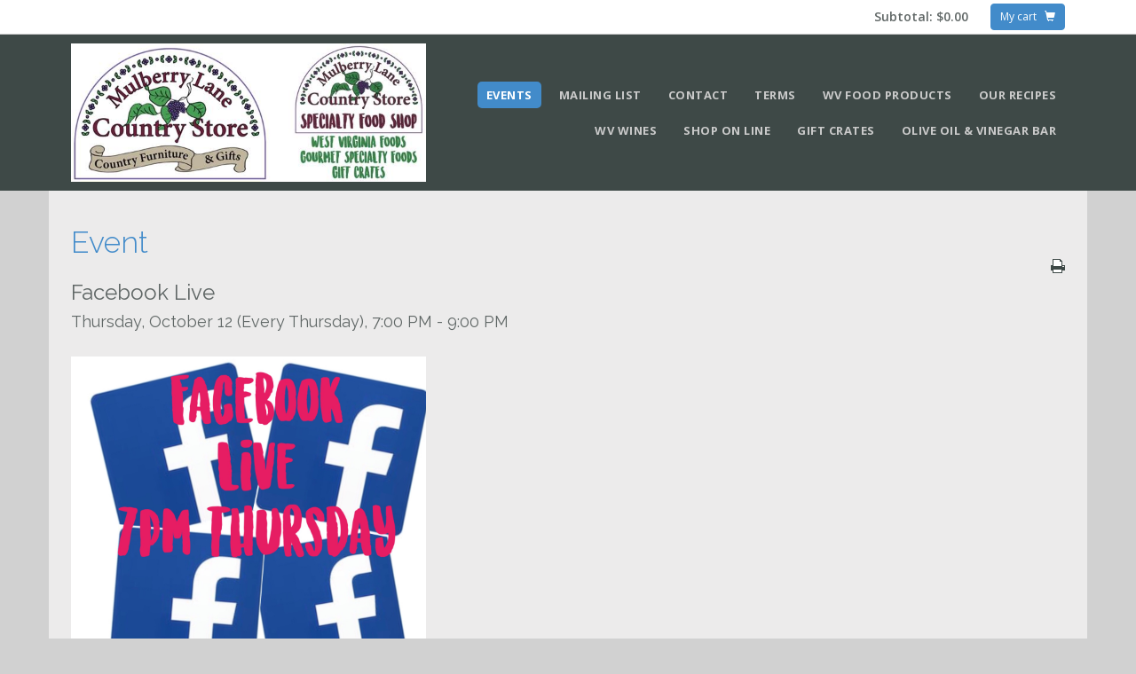

--- FILE ---
content_type: text/html; charset=utf-8
request_url: https://www.mulberrylanewv.com/Events/37669?date=2023-10-12&print=true
body_size: 16248
content:
<!doctype html>
<html lang="en" class="w-website-not-s2e">
<head>
  <meta charset="utf-8">
  <meta name="viewport" content="width=device-width,initial-scale=1.0">
  <meta name="format-detection" content="telephone=no">

<meta property="og:title" content="Events | Mulberry Lane Country Store"><meta property="og:type" content="article"><meta property="og:description" content="Visit our events page to stay up to date with all the things happening with your favorite local retailer!"><meta property="og:site_name" content="Mulberry Lane Country Store"><meta property="og:url" content="https://www.mulberrylanewv.com/www.mulberrylanewv.com/Events/37669?date=2023-10-12&print=true"><meta itemprop="name" content="Events | Mulberry Lane Country Store"><meta itemprop="description" content="Visit our events page to stay up to date with all the things happening with your favorite local retailer!"><meta name="twitter:card" content="summary"><meta name="twitter:site" content="@mulberrylane156"><meta name="twitter:title" content="Events | Mulberry Lane Country Store"><meta name="twitter:description" content="Visit our events page to stay up to date with all the things happening with your favorite local retailer!"><meta name="description" content="Visit our events page to stay up to date with all the things happening with your favorite local retailer!"><meta name="twitter:image" content="https://www.mulberrylanewv.com/www.mulberrylanewv.com/Image/Asset/11028997"><meta property="og:image" content="https://www.mulberrylanewv.com/www.mulberrylanewv.com/Image/Asset/11028997"><meta itemprop="image" content="https://www.mulberrylanewv.com/www.mulberrylanewv.com/Image/Asset/11028997"><meta property="og:image" content="https://www.mulberrylanewv.com/www.mulberrylanewv.com/Image/Asset/12355192"><meta itemprop="image" content="https://www.mulberrylanewv.com/www.mulberrylanewv.com/Image/Asset/12355192">
  <title>Events | Mulberry Lane Country Store</title>

  <link rel="shortcut icon" href="/favicon.ico">

  <link
    rel="stylesheet"
    href="/dist/themes/Theme1/theme.min.css?v=1768867200"
  >


  <script src="https://ajax.googleapis.com/ajax/libs/jquery/1.11.1/jquery.min.js"></script>
  <script src="/dist/scripts/vendor.min.js?v=1768867200"></script>


  <script>
  </script>

</head>
<body>
    <div ecom-cart>

    <div ecom-cartbar-placeholder class="w-cartbar-placeholder"></div>

    <div ecom-cartbar class="w-cartbar navbar navbar-default navbar-fixed-top">
      <div class="container">
        <div class="pull-right">
          <span class="navbar-text">Subtotal: <span ecom-cartbar-total>-</span></span>
          <button
            type="button"
            ecom-cartbar-my-cart
            class="w-btn btn btn-info btn-sm navbar-btn"
          >
            My cart
            &nbsp;
            <span class="glyphicon glyphicon-shopping-cart"></span>
          </button>
        </div>
      </div>
    </div>

<script type="text/template" id="minicart-template">
  <%
  var items = cart.items();
  var hasItems = !!items.length;
  var settings = cart.settings();
  var priceFormat = { format: true, currency: cart.settings("currency_code") };
  %>

  <div class="minicart-modal-backdrop modal-backdrop in"></div>

  <div class="minicart-modal w-modal modal minicart-closer" tabindex="-1" role="dialog">
    <div class="modal-dialog modal-lg">
      <div class="modal-content">
        <form method="post" action="<%= config.action %>" target="<%= config.target %>">
          <div class="modal-header">
            <button type="button" class="close minicart-closer" aria-label="Close">&times;</button>
            <h4 class="modal-title">Cart</h4>
          </div>
          <div class="modal-body">
            <% if (!hasItems) { %>
              <p class="text-center"><%= config.strings.empty %></p>
            <% } else { %>
              <div class="table-responsive">
                <table class="w-table w--cart table">
                  <thead>
                    <tr>
                      <th>Product</th>
                      <th class="w-cart-item w--quantity">Quantity</th>
                      <th class="w-cart-item w--price">Price</th>
                      <th></th>
                    </tr>
                  </thead>
                  <tbody>
                    <% for (var i = 0, idx = i + 1, l = items.length; i < l; i++, idx++) { %>
                      <tr>
                        <td>
                          <div class="w-cart-item w--product-title"><%= items[i].get("item_name") %></div>

                          <% if (items[i].get("item_number")) { %>
                            <div class="w-cart-item w--variant-title">#<%= items[i].get("item_number") %></div>
                            <input type="hidden" name="item_number_<%= idx %>" value="<%= items[i].get("item_number") %>">
                          <% } %>

                          <% if (items[i].discount()) { %>
                            <div class="w-cart-item w--variant-title">
                              <%= config.strings.discount %>
                              <%= items[i].discount(priceFormat) %>
                            </div>
                            <input type="hidden" name="discount_amount_<%= idx %>" value="<%= items[i].discount() %>">
                          <% } %>

                          <% for (var options = items[i].options(), j = 0, l2 = options.length; j < l2; j++) { %>
                            <div class="w-cart-item w--variant-title">
                              <%= options[j].key %>:
                              <%= options[j].value %>
                            </div>
                            <input type="hidden" name="on<%= j %>_<%= idx %>" value="<%= options[j].key %>">
                            <input type="hidden" name="os<%= j %>_<%= idx %>" value="<%= options[j].value %>">
                          <% } %>

                          <input type="hidden" name="item_name_<%= idx %>" value="<%= items[i].get("item_name") %>">
                          <input type="hidden" name="amount_<%= idx %>" value="<%= items[i].amount() %>">
                          <input type="hidden" name="tax_rate_<%= idx %>" value="<%= items[i].get("tax_rate") %>">

                          <% if (items[i].get("weight")) { %>
                            <input type="hidden" name="weight_<%= idx %>" value="<%= items[i].get("weight") %>">
                          <% } %>

                          <% if (items[i].get("shipping")) { %>
                            <input type="hidden" name="shipping_<%= idx %>" value="<%= items[i].get("shipping") %>">
                            <input type="hidden" name="shipping2_<%= idx %>" value="<%= items[i].get("shipping2") %>">
                          <% } %>
                        </td>
                        <td class="w-cart-item w--quantity">
                          <input
                            type="text"
                            class="w-input form-control minicart-quantity"
                            size="3"
                            pattern="[0-9]*"
                            autocomplete="off"
                            value="<%= items[i].get("quantity") %>"
                            name="quantity_<%= idx %>"
                            data-minicart-idx="<%= i %>"
                          >
                        </td>
                        <td class="w-cart-item w--price"><%= items[i].total(priceFormat) %></td>
                        <td>
                          <button
                            type="button"
                            class="close minicart-remove"
                            data-minicart-idx="<%= i %>"
                          >&times;</button>
                        </td>
                      </tr>
                    <% } %>
                  </tbody>
                  <tfoot>
                    <tr>
                      <td></td>
                      <td></td>
                      <td class="w-cart-item w--price w--total">
                        <%= config.strings.subtotal %>
                        <%= cart.total(priceFormat) %>
                      </td>
                      <td></td>
                    </tr>
                  </tfoot>
                </table>
              </div>
            <% } %>
          </div>
          <div class="modal-footer">
            <button type="button" class="w-btn btn btn-default minicart-closer">Keep Shopping</button>

            <% if (hasItems) { %>
              <button
                type="submit"
                class="w-btn btn minicart-submit"
                data-minicart-alt="<%= config.strings.buttonAlt %>"
              ><%- config.strings.button %></button>
            <% } %>

            <input type="hidden" name="cmd" value="_cart">
            <input type="hidden" name="upload" value="1">
            <% for (var key in settings) { %>
              <input type="hidden" name="<%= key %>" value="<%= settings[key] %>">
            <% } %>
          </div>
        </form>
      </div>
    </div>
  </div>
</script>

  </div>


  
<div class="w-navbar hidden-print">
  <div class="w-navbar-row w-navbar--oneline">
      <div
    class="w-navbar-container container"
    style=""
  >
<div class="w-navbar-content">
<div class="w-navbar-header">
  <div class="w-navbar-brand">
    <a href="/">
        <img
          src="/Image/Asset/12355192"
          alt="Home"
          class="img-responsive"
          data-pin-nopin="true"
        >
    </a>
  </div>
  <div class="w-navbar-xs-sub">
    <ul class="w-social w--navbar list-inline text-hide">
        <li>
          <a
            href="https://www.facebook.com/591416974266079"
            target="_blank"
            class="w-social-item w--facebook"
          >facebook</a>
        </li>
        <li>
          <a
            href="http://www.twitter.com/mulberrylane156"
            target="_blank"
            class="w-social-item w--twitter"
          >twitter</a>
        </li>
        <li>
          <a
            href="https://www.pinterest.com/jeffsalmans/"
            target="_blank"
            class="w-social-item w--pinterest"
          >pinterest</a>
        </li>
        <li>
          <a
            href="http://www.instagram.com/mulberrylanewv"
            target="_blank"
            class="w-social-item w--instagram"
          >instagram</a>
        </li>
    </ul>
    <button
      type="button"
      class="w-navbar-toggle collapsed"
      data-toggle="collapse"
      data-target="#w-navbar-nav-collapse"
    >
      <span class="sr-only">Toggle navigation</span>
      <span class="icon-bar"></span>
      <span class="icon-bar"></span>
      <span class="icon-bar"></span>
    </button>
  </div>
</div>

        <div class="w-navbar-nav-collapse collapse" id="w-navbar-nav-collapse">
          <ul class="w-navbar-nav">
              <li class="active"><a href="/Events">Events</a></li>
              <li><a href="/Mailing-List">Mailing List</a></li>
              <li><a href="/Contact">Contact</a></li>
              <li><a href="/Terms-and-Conditions">Terms</a></li>
              <li><a href="/wv-food-products">WV Food Products</a></li>
              <li><a href="/our-recipes">Our Recipes</a></li>
              <li><a href="/wv-wines">WV Wines</a></li>
              <li><a href="/shop-on-line">Shop on Line</a></li>
              <li><a href="/gift-crates-1">Gift Crates</a></li>
              <li><a href="/olive-oil-vinegar-bar">Olive Oil &amp; Vinegar Bar</a></li>
          </ul>
        </div>
      </div>
  </div>

  </div>
</div>

<div class="w-main-content w--full">
    <div
    class="w-container container"
    style=""
  >

  <h1 class="w-main-content-heading w-main-content-heading--static hidden-print">
    Event
  </h1>

      <div class="row">


	<script>
		$(document).ready(function () {
			window.print();
		});
	</script>

<div class="w-rsvp col-xs-12">
	<span class="w-icon w--printer w--rsvp text-hide hidden-print" onclick="window.print()">Print</span>
	<h3 class="w-rsvp-title">Facebook Live</h3>
	<h4 class="w-rsvp-date">Thursday, October 12 (Every Thursday), 7:00 PM - 9:00 PM</h4>

	<div class="row">
		<div class="col-sm-12 w-col-print-12">
				<div class="w-rsvp-img">
					<img src="/Image/Asset/11028997" alt="" class="w-img img-responsive">
				</div>

			<h4 class="w-rsvp-store-name">Mulberry Lane Country Store</h4>

				<p class="w-rsvp-location">mulberrylanecountrystore </p>

			<p class="w-rsvp-description">Facebook live event with the owner at 7pm Thursday. She we show product in the store available for sale as a pick up, delivery or mailed. It can a also be a fun form of entertainment for you.</p>
		</div>
		
	</div>
</div>
</div>
    
  </div>

</div>

<div class="w-main-footer hidden-print">
    <div
    class="w-container container"
    style=""
  >

      <div class="row">


          <div class="col-sm-6 col-md-3">
<div class="w-main-footer-section">
	<div class="w-main-footer-logo">
		<img src="/Image/Asset/12355192" alt="" class="img-responsive" data-pin-nopin="true">
	</div>
</div>

          </div>

          <div class="col-sm-6 col-md-3 col-md-push-6">
<div class="w-main-footer-section">
	<h4>Follow Us</h4>
	<ul class="w-social list-inline text-hide">
			<li><a href="https://www.facebook.com/591416974266079" target="_blank" class="w-social-item w--facebook">facebook</a></li>
			<li><a href="http://www.twitter.com/mulberrylane156" target="_blank" class="w-social-item w--twitter">twitter</a></li>
			<li><a href="https://www.pinterest.com/jeffsalmans/" target="_blank" class="w-social-item w--pinterest">pinterest</a></li>
			<li><a href="http://www.instagram.com/mulberrylanewv" target="_blank" class="w-social-item w--instagram">instagram</a></li>
	</ul>
</div>

          </div>

        <div class="clearfix visible-sm-block"></div>

          <div class="col-sm-6 col-md-3 col-md-pull-3">
<div class="w-main-footer-section">
	<h4>Mulberry Lane Country Store</h4>
4009 Emerson Ave.<br />Parkersburg, WV 26104     			<div>(304) 428-1949</div>
</div>

          </div>

          <div class="col-sm-6 col-md-3 col-md-pull-3">
<div class="w-main-footer-section">
	<h4>Store Hours</h4>
	<div>Monday thru Friday 10am to 6pm, <br>Saturday 10am to 5pm, Sunday noon to 5pm<br>Facebook Live every Thursday at 7pm</div>
</div>

          </div>

      </div>
      <div class="row">
        <div class="col-xs-12">
          <div class="w-main-footer-section">
<ul class="w-copyright list-inline">
  <li>&copy; 2026 Mulberry Lane Country Store. All Rights Reserved.</li>

    <li>
      Website powered by
      <a class="w-powered-by-link" href="https://www.snapretail.com/create-a-responsive-website?utm_source=WebsiteProduct&amp;utm_medium=Website&amp;utm_campaign=ConsumerProduct" target="_blank">SnapRetail</a>.
    </li>
</ul>

          </div>
        </div>
      </div>
    
  </div>

</div>


      <script
      src="/dist/scripts/minicart.min.js?v=1768867200"
      id="paypal-minicart"
      data-checkout-url="https://www.paypal.com/cgi-bin/webscr"
      data-key-prefix="fef12aaf-738a-446e-a7ac-8eb8af0d5ed3"
    ></script>

  <script>
  window.ga = window.ga || function () { (ga.q = ga.q || []).push(arguments) };
  ga.l = +new Date;

  ga('create', 'UA-21597955-3', 'auto', {name: 'snapTracker'});
  ga('create', '', 'auto', {name: 'retailerTracker', cookiePath: '/'});

  ga('set', 'appName', 'Osprey');

  ga('require', 'linkid', 'linkid.js');

  ga('snapTracker.send', 'pageview');
  ga('retailerTracker.send', 'pageview');
</script>

<script async src="https://www.google-analytics.com/analytics.js"></script>


  <script async defer src="https://assets.pinterest.com/js/pinit.js" data-pin-hover="true"></script>


</body>
</html>


--- FILE ---
content_type: application/javascript
request_url: https://www.mulberrylanewv.com/dist/scripts/minicart.min.js?v=1768867200
body_size: 42402
content:
!function(t){function e(i){if(n[i])return n[i].exports;var r=n[i]={i:i,l:!1,exports:{}};return t[i].call(r.exports,r,r.exports,e),r.l=!0,r.exports}var n={};e.m=t,e.c=n,e.i=function(t){return t},e.d=function(t,n,i){e.o(t,n)||Object.defineProperty(t,n,{configurable:!1,enumerable:!0,get:i})},e.n=function(t){var n=t&&t.__esModule?function(){return t.default}:function(){return t};return e.d(n,"a",n),n},e.o=function(t,e){return Object.prototype.hasOwnProperty.call(t,e)},e.p="",e(e.s=22)}({10:function(t,e){jQuery(function(t){"use strict";if("undefined"==typeof paypal)throw new Error("paypal is required for cart.");var e={storage:function(t,e){if(arguments.length>1)try{sessionStorage.setItem(t,JSON.stringify(e))}catch(t){}else try{var n=sessionStorage.getItem(t);return n&&JSON.parse(n)||{}}catch(t){}}};({init:function(){this.cacheElements(),this.settings=this.$data.data()||{},this.config=t.extend({},this.settings,{storagePrefix:"w-paypal-cart-"+this.settings.keyPrefix}),paypal.minicart.render({name:this.config.storagePrefix+"-cart",template:t("#minicart-template").html(),action:this.config.checkoutUrl,duration:1}),this.bindEvents(),this.render()},cacheElements:function(){this.$data=t("#paypal-minicart"),this.$element=t("[ecom-cart]"),this.$cartbar=this.$element.find("[ecom-cartbar]"),this.$cartbarPlaceholder=this.$element.find("[ecom-cartbar-placeholder]"),this.$cartbarTotal=this.$element.find("[ecom-cartbar-total]"),this.$cartbarMyCart=this.$element.find("[ecom-cartbar-my-cart]")},bindEvents:function(){this.$cartbarMyCart.on("click",t.proxy(this.toggle,this)),paypal.minicart.cart.on("add",t.proxy(this.add,this)),paypal.minicart.cart.on("remove",t.proxy(this.remove,this)),paypal.minicart.cart.on("checkout",t.proxy(this.checkout,this)),paypal.minicart.cart.on("destroy",t.proxy(this.destroy,this)),t.each(paypal.minicart.cart.items(),t.proxy(function(t,e){this.bindProductEvents(e)},this))},render:function(){paypal.minicart.cart.items().length>0?this.$cartbar.add(this.$cartbarPlaceholder).show():e.storage(this.config.storagePrefix+"-cartbar")||this.$cartbar.add(this.$cartbarPlaceholder).hide(),this.$cartbarTotal.text(paypal.minicart.cart.subtotal({format:!0}))},toggle:function(){paypal.minicart.view.toggle()},bindProductEvents:function(t){t.on("change",this.render,this),t.on("destroy",this.render,this)},unbindProductEvents:function(t){t.off("change",this.render),t.off("destroy",this.render)},add:function(t,n){e.storage(this.config.storagePrefix+"-cartbar",!0),this.render(),this.bindProductEvents(n),swe("addToCart",{contentIds:[],contentName:n.get("item_name"),contentType:"product",currency:paypal.minicart.cart.settings("currency_code"),value:n.get("amount")})},remove:function(t,e){this.render(),this.unbindProductEvents(e)},checkout:function(){for(var t=0,e=paypal.minicart.cart.items(),n=0,i=e.length;n<i;n++)t+=e[n].get("quantity");swe("initiateCheckout",{contentIds:[],currency:paypal.minicart.cart.settings("currency_code"),numItems:t,value:paypal.minicart.cart.total()})},destroy:function(){this.render()}}).init()})},11:function(t,e,n){var i;!function t(e,n,r){function o(s,c){if(!n[s]){if(!e[s]){var u="function"==typeof i&&i;if(!c&&u)return i(s,!0);if(a)return a(s,!0);throw new Error("Cannot find module '"+s+"'")}var l=n[s]={exports:{}};e[s][0].call(l.exports,function(t){var n=e[s][1][t];return o(n||t)},l,l.exports,t,e,n,r)}return n[s].exports}for(var a="function"==typeof i&&i,s=0;s<r.length;s++)o(r[s]);return o}({1:[function(t,e,n){function i(t){return"object"!=typeof t&&"function"!=typeof t||null===t}function r(t){if(i(t))throw new TypeError("Object.keys called on a non-object");var e=[];for(var n in t)s.call(t,n)&&e.push(n);return e}function o(t,e){return{value:t[e]}}var a=Object.prototype.toString,s=Object.prototype.hasOwnProperty;n.isArray="function"==typeof Array.isArray?Array.isArray:function(t){return"[object Array]"===a.call(t)},n.indexOf=function(t,e){if(t.indexOf)return t.indexOf(e);for(var n=0;n<t.length;n++)if(e===t[n])return n;return-1},n.filter=function(t,e){if(t.filter)return t.filter(e);for(var n=[],i=0;i<t.length;i++)e(t[i],i,t)&&n.push(t[i]);return n},n.forEach=function(t,e,n){if(t.forEach)return t.forEach(e,n);for(var i=0;i<t.length;i++)e.call(n,t[i],i,t)},n.map=function(t,e){if(t.map)return t.map(e);for(var n=new Array(t.length),i=0;i<t.length;i++)n[i]=e(t[i],i,t);return n},n.reduce=function(t,e,n){if(t.reduce)return t.reduce(e,n);var i,r=!1;2<arguments.length&&(i=n,r=!0);for(var o=0,a=t.length;a>o;++o)t.hasOwnProperty(o)&&(r?i=e(i,t[o],o,t):(i=t[o],r=!0));return i},"b"!=="ab".substr(-1)?n.substr=function(t,e,n){return e<0&&(e=t.length+e),t.substr(e,n)}:n.substr=function(t,e,n){return t.substr(e,n)},n.trim=function(t){return t.trim?t.trim():t.replace(/^\s+|\s+$/g,"")},n.bind=function(){var t=Array.prototype.slice.call(arguments),e=t.shift();if(e.bind)return e.bind.apply(e,t);var n=t.shift();return function(){e.apply(n,t.concat([Array.prototype.slice.call(arguments)]))}},n.create="function"==typeof Object.create?Object.create:function(t,e){var n;if(null===t)n={__proto__:null};else{if("object"!=typeof t)throw new TypeError("typeof prototype["+typeof t+"] != 'object'");var i=function(){};i.prototype=t,(n=new i).__proto__=t}return void 0!==e&&Object.defineProperties&&Object.defineProperties(n,e),n};var c="function"==typeof Object.keys?Object.keys:r,u="function"==typeof Object.getOwnPropertyNames?Object.getOwnPropertyNames:function(t){if(i(t))throw new TypeError("Object.getOwnPropertyNames called on a non-object");var e=r(t);return n.isArray(t)&&-1===n.indexOf(t,"length")&&e.push("length"),e};if((new Error).hasOwnProperty("description")){var l=function(t,e){return"[object Error]"===a.call(t)&&(e=n.filter(e,function(t){return"description"!==t&&"number"!==t&&"message"!==t})),e};n.keys=function(t){return l(t,c(t))},n.getOwnPropertyNames=function(t){return l(t,u(t))}}else n.keys=c,n.getOwnPropertyNames=u;if("function"==typeof Object.getOwnPropertyDescriptor)try{Object.getOwnPropertyDescriptor({a:1},"a"),n.getOwnPropertyDescriptor=Object.getOwnPropertyDescriptor}catch(t){n.getOwnPropertyDescriptor=function(t,e){try{return Object.getOwnPropertyDescriptor(t,e)}catch(n){return o(t,e)}}}else n.getOwnPropertyDescriptor=o},{}],2:[function(t,e,n){},{}],3:[function(t,e,n){function i(t,e){for(var n=0,i=t.length-1;i>=0;i--){var r=t[i];"."===r?t.splice(i,1):".."===r?(t.splice(i,1),n++):n&&(t.splice(i,1),n--)}if(e)for(;n--;n)t.unshift("..");return t}var r=t("__browserify_process"),o=t("util"),a=t("_shims"),s=/^(\/?|)([\s\S]*?)((?:\.{1,2}|[^\/]+?|)(\.[^.\/]*|))(?:[\/]*)$/,c=function(t){return s.exec(t).slice(1)};n.resolve=function(){for(var t="",e=!1,n=arguments.length-1;n>=-1&&!e;n--){var s=n>=0?arguments[n]:r.cwd();if(!o.isString(s))throw new TypeError("Arguments to path.resolve must be strings");s&&(t=s+"/"+t,e="/"===s.charAt(0))}return t=i(a.filter(t.split("/"),function(t){return!!t}),!e).join("/"),(e?"/":"")+t||"."},n.normalize=function(t){var e=n.isAbsolute(t),r="/"===a.substr(t,-1);return(t=i(a.filter(t.split("/"),function(t){return!!t}),!e).join("/"))||e||(t="."),t&&r&&(t+="/"),(e?"/":"")+t},n.isAbsolute=function(t){return"/"===t.charAt(0)},n.join=function(){var t=Array.prototype.slice.call(arguments,0);return n.normalize(a.filter(t,function(t,e){if(!o.isString(t))throw new TypeError("Arguments to path.join must be strings");return t}).join("/"))},n.relative=function(t,e){function i(t){for(var e=0;e<t.length&&""===t[e];e++);for(var n=t.length-1;n>=0&&""===t[n];n--);return e>n?[]:t.slice(e,n-e+1)}t=n.resolve(t).substr(1),e=n.resolve(e).substr(1);for(var r=i(t.split("/")),o=i(e.split("/")),a=Math.min(r.length,o.length),s=a,c=0;c<a;c++)if(r[c]!==o[c]){s=c;break}for(var u=[],c=s;c<r.length;c++)u.push("..");return(u=u.concat(o.slice(s))).join("/")},n.sep="/",n.delimiter=":",n.dirname=function(t){var e=c(t),n=e[0],i=e[1];return n||i?(i&&(i=i.substr(0,i.length-1)),n+i):"."},n.basename=function(t,e){var n=c(t)[2];return e&&n.substr(-1*e.length)===e&&(n=n.substr(0,n.length-e.length)),n},n.extname=function(t){return c(t)[3]}},{__browserify_process:5,_shims:1,util:4}],4:[function(t,e,n){function i(t,e){var i={seen:[],stylize:o};return arguments.length>=3&&(i.depth=arguments[2]),arguments.length>=4&&(i.colors=arguments[3]),h(e)?i.showHidden=e:e&&n._extend(i,e),b(i.showHidden)&&(i.showHidden=!1),b(i.depth)&&(i.depth=2),b(i.colors)&&(i.colors=!1),b(i.customInspect)&&(i.customInspect=!0),i.colors&&(i.stylize=r),s(i,t,i.depth)}function r(t,e){var n=i.styles[e];return n?"["+i.colors[n][0]+"m"+t+"["+i.colors[n][1]+"m":t}function o(t,e){return t}function a(t){var e={};return I.forEach(t,function(t,n){e[t]=!0}),e}function s(t,e,i){if(t.customInspect&&e&&S(e.inspect)&&e.inspect!==n.inspect&&(!e.constructor||e.constructor.prototype!==e)){var r=e.inspect(i);return y(r)||(r=s(t,r,i)),r}var o=c(t,e);if(o)return o;var h=I.keys(e),m=a(h);if(t.showHidden&&(h=I.getOwnPropertyNames(e)),0===h.length){if(S(e)){var g=e.name?": "+e.name:"";return t.stylize("[Function"+g+"]","special")}if(v(e))return t.stylize(RegExp.prototype.toString.call(e),"regexp");if(x(e))return t.stylize(Date.prototype.toString.call(e),"date");if(_(e))return u(e)}var b="",w=!1,P=["{","}"];if(d(e)&&(w=!0,P=["[","]"]),S(e)&&(b=" [Function"+(e.name?": "+e.name:"")+"]"),v(e)&&(b=" "+RegExp.prototype.toString.call(e)),x(e)&&(b=" "+Date.prototype.toUTCString.call(e)),_(e)&&(b=" "+u(e)),0===h.length&&(!w||0==e.length))return P[0]+b+P[1];if(i<0)return v(e)?t.stylize(RegExp.prototype.toString.call(e),"regexp"):t.stylize("[Object]","special");t.seen.push(e);var C;return C=w?l(t,e,i,m,h):h.map(function(n){return f(t,e,i,m,n,w)}),t.seen.pop(),p(C,b,P)}function c(t,e){if(b(e))return t.stylize("undefined","undefined");if(y(e)){var n="'"+JSON.stringify(e).replace(/^"|"$/g,"").replace(/'/g,"\\'").replace(/\\"/g,'"')+"'";return t.stylize(n,"string")}return g(e)?t.stylize(""+e,"number"):h(e)?t.stylize(""+e,"boolean"):m(e)?t.stylize("null","null"):void 0}function u(t){return"["+Error.prototype.toString.call(t)+"]"}function l(t,e,n,i,r){for(var o=[],a=0,s=e.length;a<s;++a)O(e,String(a))?o.push(f(t,e,n,i,String(a),!0)):o.push("");return I.forEach(r,function(r){r.match(/^\d+$/)||o.push(f(t,e,n,i,r,!0))}),o}function f(t,e,n,i,r,o){var a,c,u;if((u=I.getOwnPropertyDescriptor(e,r)||{value:e[r]}).get?c=u.set?t.stylize("[Getter/Setter]","special"):t.stylize("[Getter]","special"):u.set&&(c=t.stylize("[Setter]","special")),O(i,r)||(a="["+r+"]"),c||(I.indexOf(t.seen,u.value)<0?(c=m(n)?s(t,u.value,null):s(t,u.value,n-1)).indexOf("\n")>-1&&(c=o?c.split("\n").map(function(t){return"  "+t}).join("\n").substr(2):"\n"+c.split("\n").map(function(t){return"   "+t}).join("\n")):c=t.stylize("[Circular]","special")),b(a)){if(o&&r.match(/^\d+$/))return c;(a=JSON.stringify(""+r)).match(/^"([a-zA-Z_][a-zA-Z_0-9]*)"$/)?(a=a.substr(1,a.length-2),a=t.stylize(a,"name")):(a=a.replace(/'/g,"\\'").replace(/\\"/g,'"').replace(/(^"|"$)/g,"'"),a=t.stylize(a,"string"))}return a+": "+c}function p(t,e,n){var i=0;return I.reduce(t,function(t,e){return i++,e.indexOf("\n")>=0&&i++,t+e.replace(/\u001b\[\d\d?m/g,"").length+1},0)>60?n[0]+(""===e?"":e+"\n ")+" "+t.join(",\n  ")+" "+n[1]:n[0]+e+" "+t.join(", ")+" "+n[1]}function d(t){return I.isArray(t)}function h(t){return"boolean"==typeof t}function m(t){return null===t}function g(t){return"number"==typeof t}function y(t){return"string"==typeof t}function b(t){return void 0===t}function v(t){return w(t)&&"[object RegExp]"===P(t)}function w(t){return"object"==typeof t&&t}function x(t){return w(t)&&"[object Date]"===P(t)}function _(t){return w(t)&&"[object Error]"===P(t)}function S(t){return"function"==typeof t}function P(t){return Object.prototype.toString.call(t)}function C(t){return t<10?"0"+t.toString(10):t.toString(10)}function j(){var t=new Date,e=[C(t.getHours()),C(t.getMinutes()),C(t.getSeconds())].join(":");return[t.getDate(),E[t.getMonth()],e].join(" ")}function O(t,e){return Object.prototype.hasOwnProperty.call(t,e)}var I=t("_shims"),A=/%[sdj%]/g;n.format=function(t){if(!y(t)){for(var e=[],n=0;n<arguments.length;n++)e.push(i(arguments[n]));return e.join(" ")}for(var n=1,r=arguments,o=r.length,a=String(t).replace(A,function(t){if("%%"===t)return"%";if(n>=o)return t;switch(t){case"%s":return String(r[n++]);case"%d":return Number(r[n++]);case"%j":try{return JSON.stringify(r[n++])}catch(t){return"[Circular]"}default:return t}}),s=r[n];n<o;s=r[++n])m(s)||!w(s)?a+=" "+s:a+=" "+i(s);return a},n.inspect=i,i.colors={bold:[1,22],italic:[3,23],underline:[4,24],inverse:[7,27],white:[37,39],grey:[90,39],black:[30,39],blue:[34,39],cyan:[36,39],green:[32,39],magenta:[35,39],red:[31,39],yellow:[33,39]},i.styles={special:"cyan",number:"yellow",boolean:"yellow",undefined:"grey",null:"bold",string:"green",date:"magenta",regexp:"red"},n.isArray=d,n.isBoolean=h,n.isNull=m,n.isNullOrUndefined=function(t){return null==t},n.isNumber=g,n.isString=y,n.isSymbol=function(t){return"symbol"==typeof t},n.isUndefined=b,n.isRegExp=v,n.isObject=w,n.isDate=x,n.isError=_,n.isFunction=S,n.isPrimitive=function(t){return null===t||"boolean"==typeof t||"number"==typeof t||"string"==typeof t||"symbol"==typeof t||void 0===t},n.isBuffer=function(t){return t&&"object"==typeof t&&"function"==typeof t.copy&&"function"==typeof t.fill&&"function"==typeof t.binarySlice};var E=["Jan","Feb","Mar","Apr","May","Jun","Jul","Aug","Sep","Oct","Nov","Dec"];n.log=function(){console.log("%s - %s",j(),n.format.apply(n,arguments))},n.inherits=function(t,e){t.super_=e,t.prototype=I.create(e.prototype,{constructor:{value:t,enumerable:!1,writable:!0,configurable:!0}})},n._extend=function(t,e){if(!e||!w(e))return t;for(var n=I.keys(e),i=n.length;i--;)t[n[i]]=e[n[i]];return t}},{_shims:1}],5:[function(t,e,n){var i=e.exports={};i.nextTick=function(){var t="undefined"!=typeof window&&window.setImmediate,e="undefined"!=typeof window&&window.postMessage&&window.addEventListener;if(t)return function(t){return window.setImmediate(t)};if(e){var n=[];return window.addEventListener("message",function(t){var e=t.source;e!==window&&null!==e||"process-tick"!==t.data||(t.stopPropagation(),n.length>0&&n.shift()())},!0),function(t){n.push(t),window.postMessage("process-tick","*")}}return function(t){setTimeout(t,0)}}(),i.title="browser",i.browser=!0,i.env={},i.argv=[],i.binding=function(t){throw new Error("process.binding is not supported")},i.cwd=function(){return"/"},i.chdir=function(t){throw new Error("process.chdir is not supported")}},{}],6:[function(t,e,n){function i(t){return t.substr(1).split("|").reduce(function(t,e){var n=e.split(":"),i=n.shift(),r=n.join(":")||"";return r&&(r=", "+r),"filters."+i+"("+t+r+")"})}function r(t,e,n,i){var r=e.split("\n"),o=Math.max(i-3,0),a=Math.min(r.length,i+3),s=r.slice(o,a).map(function(t,e){var n=e+o+1;return(n==i?" >> ":"    ")+n+"| "+t}).join("\n");throw t.path=n,t.message=(n||"ejs")+":"+i+"\n"+s+"\n\n"+t.message,t}function o(t,e){var n=l(c(e),t);return u(t)||(n+=".ejs"),n}var a=t("./utils"),s=t("path"),c=s.dirname,u=s.extname,l=s.join,f=t("fs"),p=f.readFileSync,d=n.filters=t("./filters"),h={};n.clearCache=function(){h={}};n.parse=function(t,e){var r=(e=e||{}).open||n.open||"<%",a=e.close||n.close||"%>",s=e.filename,c=!1!==e.compileDebug,u="";u+="var buf = [];",!1!==e._with&&(u+="\nwith (locals || {}) { (function(){ "),u+="\n buf.push('";for(var l=1,f=!1,d=0,h=t.length;d<h;++d){var m=t[d];if(t.slice(d,r.length+d)==r){d+=r.length;var g,y,b=(c?"__stack.lineno=":"")+l;switch(t[d]){case"=":g="', escape(("+b+", ",y=")), '",++d;break;case"-":g="', ("+b+", ",y="), '",++d;break;default:g="');"+b+";",y="; buf.push('"}var v=t.indexOf(a,d),w=t.substring(d,v),x=d,_=null,S=0;if("-"==w[w.length-1]&&(w=w.substring(0,w.length-2),f=!0),0==w.trim().indexOf("include")){var P=w.trim().slice(7).trim();if(!s)throw new Error("filename option is required for includes");var C=o(P,s);_=p(C,"utf8"),u+="' + (function(){"+(_=n.parse(_,{filename:C,_with:!1,open:r,close:a,compileDebug:c}))+"})() + '",w=""}for(;~(S=w.indexOf("\n",S));)S++,l++;":"==w.substr(0,1)&&(w=i(w)),w&&(w.lastIndexOf("//")>w.lastIndexOf("\n")&&(w+="\n"),u+=g,u+=w,u+=y),d+=v-x+a.length-1}else"\\"==m?u+="\\\\":"'"==m?u+="\\'":"\r"==m||("\n"==m?f?f=!1:(u+="\\n",l++):u+=m)}return!1!==e._with?u+="'); })();\n} \nreturn buf.join('');":u+="');\nreturn buf.join('');",u};var m=n.compile=function(t,e){var i=(e=e||{}).escape||a.escape,o=JSON.stringify(t),s=!1!==e.compileDebug,c=e.client,u=e.filename?JSON.stringify(e.filename):"undefined";t=s?["var __stack = { lineno: 1, input: "+o+", filename: "+u+" };",r.toString(),"try {",n.parse(t,e),"} catch (err) {","  rethrow(err, __stack.input, __stack.filename, __stack.lineno);","}"].join("\n"):n.parse(t,e),e.debug&&console.log(t),c&&(t="escape = escape || "+i.toString()+";\n"+t);try{var l=new Function("locals, filters, escape, rethrow",t)}catch(t){throw"SyntaxError"==t.name&&(t.message+=e.filename?" in "+u:" while compiling ejs"),t}return c?l:function(t){return l.call(this,t,d,i,r)}};n.render=function(t,e){var n;if((e=e||{}).cache){if(!e.filename)throw new Error('"cache" option requires "filename".');n=h[e.filename]||(h[e.filename]=m(t,e))}else n=m(t,e);return e.__proto__=e.locals,n.call(e.scope,e)},n.renderFile=function(t,e,i){var r=t+":string";"function"==typeof e&&(i=e,e={}),e.filename=t;var o;try{o=e.cache?h[r]||(h[r]=p(t,"utf8")):p(t,"utf8")}catch(t){return void i(t)}i(null,n.render(o,e))},n.__express=n.renderFile,t.extensions?t.extensions[".ejs"]=function(t,e){var n={filename:e=e||t.filename,client:!0},i=f.readFileSync(e).toString(),r=m(i,n);t._compile("module.exports = "+r.toString()+";",e)}:t.registerExtension&&t.registerExtension(".ejs",function(t){return m(t,{})})},{"./filters":7,"./utils":8,fs:2,path:3}],7:[function(t,e,n){n.first=function(t){return t[0]},n.last=function(t){return t[t.length-1]},n.capitalize=function(t){return(t=String(t))[0].toUpperCase()+t.substr(1,t.length)},n.downcase=function(t){return String(t).toLowerCase()},n.upcase=function(t){return String(t).toUpperCase()},n.sort=function(t){return Object.create(t).sort()},n.sort_by=function(t,e){return Object.create(t).sort(function(t,n){return t=t[e],n=n[e],t>n?1:t<n?-1:0})},n.size=n.length=function(t){return t.length},n.plus=function(t,e){return Number(t)+Number(e)},n.minus=function(t,e){return Number(t)-Number(e)},n.times=function(t,e){return Number(t)*Number(e)},n.divided_by=function(t,e){return Number(t)/Number(e)},n.join=function(t,e){return t.join(e||", ")},n.truncate=function(t,e,n){return(t=String(t)).length>e&&(t=t.slice(0,e),n&&(t+=n)),t},n.truncate_words=function(t,e){return(t=String(t)).split(/ +/).slice(0,e).join(" ")},n.replace=function(t,e,n){return String(t).replace(e,n||"")},n.prepend=function(t,e){return Array.isArray(t)?[e].concat(t):e+t},n.append=function(t,e){return Array.isArray(t)?t.concat(e):t+e},n.map=function(t,e){return t.map(function(t){return t[e]})},n.reverse=function(t){return Array.isArray(t)?t.reverse():String(t).split("").reverse().join("")},n.get=function(t,e){return t[e]},n.json=function(t){return JSON.stringify(t)}},{}],8:[function(t,e,n){n.escape=function(t){return String(t).replace(/&(?!#?[a-zA-Z0-9]+;)/g,"&amp;").replace(/</g,"&lt;").replace(/>/g,"&gt;").replace(/'/g,"&#39;").replace(/"/g,"&quot;")}},{}],9:[function(t,e,n){"use strict";function i(t,e){var n,i,r,c,u;if(this._items=[],this._settings={bn:s.BN},o.call(this),a.call(this,t,e),(n=this.load())&&(i=n.items,(r=n.settings)&&(this._settings=r),i))for(u=0,c=i.length;u<c;u++)this.add(i[u])}var r=t("./product"),o=t("./util/pubsub"),a=t("./util/storage"),s=t("./constants"),c=t("./util/currency"),u=t("./util/mixin");u(i.prototype,o.prototype),u(i.prototype,a.prototype),i.prototype.add=function(t){var e,n,i,o,a=this,c=this.items(),u=!1,l=!1;for(n in t)s.SETTINGS.test(n)&&(this._settings[n]=t[n],delete t[n]);for(o=0,i=c.length;o<i;o++)if(c[o].isEqual(t)){(e=c[o]).set("quantity",e.get("quantity")+(parseInt(t.quantity,10)||1)),u=o,l=!0;break}return e||(e=new r(t)).isValid()&&(u=this._items.push(e)-1,e.on("change",function(t,e){a.save(),a.fire("change",u,t,e)}),this.save()),e&&this.fire("add",u,e,l),u},i.prototype.items=function(t){return"number"==typeof t?this._items[t]:this._items},i.prototype.settings=function(t){return t?this._settings[t]:this._settings},i.prototype.discount=function(t){var e=parseFloat(this.settings("discount_amount_cart"))||0;return e||(e=(parseFloat(this.settings("discount_rate_cart"))||0)*this.subtotal()/100),t=t||{},t.currency=this.settings("currency_code"),c(e,t)},i.prototype.subtotal=function(t){var e,n,i=this.items(),r=0;for(e=0,n=i.length;e<n;e++)r+=i[e].total();return t=t||{},t.currency=this.settings("currency_code"),c(r,t)},i.prototype.total=function(t){var e=0;return e+=this.subtotal(),e-=this.discount(),t=t||{},t.currency=this.settings("currency_code"),c(e,t)},i.prototype.remove=function(t){var e=this._items.splice(t,1);return 0===this._items.length&&this.destroy(),e&&(this.save(),this.fire("remove",t,e[0])),!!e.length},i.prototype.save=function(){var t,e,n=this.items(),i=this.settings(),r=[];for(t=0,e=n.length;t<e;t++)r.push(n[t].get());a.prototype.save.call(this,{items:r,settings:i})},i.prototype.checkout=function(t){this.fire("checkout",t)},i.prototype.destroy=function(){a.prototype.destroy.call(this),this._items=[],this._settings={bn:s.BN},this.fire("destroy")},e.exports=i},{"./constants":11,"./product":13,"./util/currency":15,"./util/mixin":18,"./util/pubsub":19,"./util/storage":20}],10:[function(t,e,n){"use strict";var i=t("./util/mixin"),r=e.exports={name:"PPMiniCart",parent:"undefined"!=typeof document?document.body:null,action:"https://www.paypal.com/cgi-bin/webscr",target:"",duration:30,template:'<%var items = cart.items();var settings = cart.settings();var hasItems = !!items.length;var priceFormat = { format: true, currency: cart.settings("currency_code") };var totalFormat = { format: true, showCode: true };%><form method="post" class="<% if (!hasItems) { %>minicart-empty<% } %>" action="<%= config.action %>" target="<%= config.target %>">    <button type="button" class="minicart-closer">Keep Shopping</button>    <ul>        <% for (var i= 0, idx = i + 1, len = items.length; i < len; i++, idx++) { %>        <li class="minicart-item">            <div class="minicart-details-name">                <a class="minicart-name" href="<%= items[i].get("href") %>"><%= items[i].get("item_name") %></a>                <ul class="minicart-attributes">                    <% if (items[i].get("item_number")) { %>                    <li>                        <%= items[i].get("item_number") %>                        <input type="hidden" name="item_number_<%= idx %>" value="<%= items[i].get("item_number") %>" />                    </li>                    <% } %>                    <% if (items[i].discount()) { %>                    <li>                        <%= config.strings.discount %> <%= items[i].discount(priceFormat) %>                        <input type="hidden" name="discount_amount_<%= idx %>" value="<%= items[i].discount() %>" />                    </li>                    <% } %>                    <% for (var options = items[i].options(), j = 0, len2 = options.length; j < len2; j++) { %>                        <li>                            <%= options[j].key %>: <%= options[j].value %>                            <input type="hidden" name="on<%= j %>_<%= idx %>" value="<%= options[j].key %>" />                            <input type="hidden" name="os<%= j %>_<%= idx %>" value="<%= options[j].value %>" />                        </li>                    <% } %>                </ul>            </div>            <div class="minicart-details-quantity">                <input class="minicart-quantity" data-minicart-idx="<%= i %>" name="quantity_<%= idx %>" type="text" pattern="[0-9]*" value="<%= items[i].get("quantity") %>" autocomplete="off" />            </div>            <div class="minicart-details-remove">                <button type="button" class="minicart-remove" data-minicart-idx="<%= i %>">&times;</button>            </div>            <div class="minicart-details-price">                <span class="minicart-price"><%= items[i].total(priceFormat) %></span>            </div>            <input type="hidden" name="item_name_<%= idx %>" value="<%= items[i].get("item_name") %>" />            <input type="hidden" name="amount_<%= idx %>" value="<%= items[i].amount() %>" />            <input type="hidden" name="tax_rate_<%= idx %>" value="<%= items[i].get("tax_rate") %>" />            <input type="hidden" name="shipping_<%= idx %>" value="<%= items[i].get("shipping") %>" />            <input type="hidden" name="shipping2_<%= idx %>" value="<%= items[i].get("shipping2") %>" />        </li>        <% } %>    </ul>    <div class="minicart-footer">        <% if (hasItems) { %>            <div class="minicart-subtotal">                <%= config.strings.subtotal %> <%= cart.total(totalFormat) %>            </div>            <button class="minicart-submit" type="submit" data-minicart-alt="<%= config.strings.buttonAlt %>"><%- config.strings.button %></button>        <% } else { %>            <p class="minicart-empty-text"><%= config.strings.empty %></p>        <% } %>    </div>    <input type="hidden" name="cmd" value="_cart" />    <input type="hidden" name="upload" value="1" />    <% for (var key in settings) { %>        <input type="hidden" name="<%= key %>" value="<%= settings[key] %>" />    <% } %></form>',styles:'.minicart-showing #PPMiniCart {    display: block;}#PPMiniCart {    display: none;    position: fixed;    z-index: 1099;    left: 50%;    top: 50%;    width: 320px;    height: 320px;    max-height: 100%;    margin: -160px 0 0 -160px;}@media (max-height: 400px) {    #PPMiniCart {        max-height: 100%;        top: 0;        margin-top: 0;    }}#PPMiniCart form {    position: relative;    height: 100%;    padding: 25px 10px 60px;    color: #333;    font: 12px/normal arial, helvetica;    background-color: #fbfbfb;    border: 1px solid #d7d7d7;    border-radius: 4px;    box-shadow: 2px 2px 10px rgba(0, 0, 0, 0.5);}#PPMiniCart form.minicart-empty {    height: auto;    font-size: 16px;    font-weight: bold;}#PPMiniCart ul {    list-style: none;    overflow: auto;    max-height: 100%;    margin: 0;    padding: 0 10px;    background-color: #fff;    border: 1px solid #ccc;    border-radius: 4px;    box-shadow: 1px 1px 3px rgba(0, 0, 0, 0.2);}#PPMiniCart .minicart-empty ul {    display: none;}#PPMiniCart .minicart-closer {    cursor: pointer;    position: absolute;    top: 0;    right: 0;    height: 25px;    padding: 0 10px;    background-color: transparent;    border: 0;    font-size: 11px;    font-weight: bold;}#PPMiniCart .minicart-item {    overflow: hidden;    padding: 4px 0;}#PPMiniCart .minicart-item + .minicart-item {    border-top: 1px solid #f2f2f2;}#PPMiniCart .minicart-item a {    line-height: 18px;    color: #333;    text-decoration: none;}#PPMiniCart .minicart-details-name {    float: left;    width: 61%;}#PPMiniCart .minicart-details-quantity {    float: left;    width: 12%;}#PPMiniCart .minicart-details-remove {    float: left;    width: 7%;}#PPMiniCart .minicart-details-price {    float: left;    width: 20%;    text-align: right;}/* TODO */#PPMiniCart .minicart-attributes {    margin: 0;    padding: 0;    background: transparent;    border: 0;    border-radius: 0;    box-shadow: none;    color: #999;    font-size: 12px;    line-height: 22px;}/* TODO */#PPMiniCart .minicart-attributes li {    display: inline;}/* TODO */#PPMiniCart .minicart-attributes li:after {    content: ",";}/* TODO */#PPMiniCart .minicart-attributes li:last-child:after {    content: "";}#PPMiniCart .minicart-quantity {    width: 30px;    height: 18px;    padding: 2px 4px;    text-align: right;    border: 1px solid #ccc;    border-radius: 4px;    box-shadow: inset 0 1px 1px rgba(0, 0, 0, 0.075);    transition: border linear 0.2s, box-shadow linear 0.2s;    -webkit-transition: border linear 0.2s, box-shadow linear 0.2s;    -moz-transition: border linear 0.2s, box-shadow linear 0.2s;}#PPMiniCart .minicart-quantity:hover {    border-color: #0078c1;}#PPMiniCart .minicart-quantity:focus {    border-color: #0078c1;    outline: 0;    box-shadow: inset 0 1px 1px rgba(0, 0, 0, 0.075), 0 0 3px rgba(0, 120, 193, 0.4);}#PPMiniCart .minicart-remove {    cursor: pointer;    opacity: 0.70;    width: 18px;    height: 18px;    padding: 0;    color: #fff;    font-size: 13px;    font-weight: bold;    background-color: #b7b7b7;    border: 1px solid #a3a3a3;    border-radius: 3px;}#PPMiniCart .minicart-remove:hover {    opacity: 1;}#PPMiniCart .minicart-price {    line-height: 18px;}#PPMiniCart .minicart-footer {    position: absolute;    bottom: 10px;    left: 10px;    right: 10px;    height: 50px;    text-align: center;}#PPMiniCart .minicart-subtotal {    margin: 4px auto;    font-size: 15px;    font-weight: bold;}#PPMiniCart .minicart-submit {    cursor: pointer;    height: 25px;    padding: 0 9px;    color: #000;    text-shadow: 1px 1px 1px #fff6e9;    border: 1px solid #ffc727;    border-radius: 5px;    background-color: #ffaa00;    background-image: url([data-uri]);    background-image: -webkit-gradient(linear, left top, left bottom, color-stop(0%, #fff6e9), color-stop(100%, #ffaa00));    background-image: -webkit-linear-gradient(top, #fff6e9 0%, #ffaa00 100%);    background-image:    -moz-linear-gradient(top, #fff6e9 0%, #ffaa00 100%);    background-image:     -ms-linear-gradient(top, #fff6e9 0%, #ffaa00 100%);    background-image:      -o-linear-gradient(top, #fff6e9 0%, #ffaa00 100%);    background-image:         linear-gradient(to bottom, #fff6e9 0%, #ffaa00 100%);}#PPMiniCart .minicart-submit img {    vertical-align: middle;    padding: 4px 0 0 2px;}',strings:{button:'Check Out with <img src="//cdnjs.cloudflare.com/ajax/libs/minicart/3.0.1/paypal_65x18.png" width="65" height="18" alt="PayPal" />',subtotal:"Subtotal:",discount:"Discount:",empty:"Your shopping cart is empty"}};e.exports.load=function(t){return i(r,t)}},{"./util/mixin":18}],11:[function(t,e,n){"use strict";e.exports={COMMANDS:{_cart:!0,_xclick:!0,_donations:!0},SETTINGS:/^(?:business|currency_code|lc|paymentaction|no_shipping|cn|no_note|invoice|handling_cart|weight_cart|weight_unit|tax_cart|discount_amount_cart|discount_rate_cart|page_style|image_url|cpp_|cs|cbt|return|cancel_return|notify_url|rm|custom|charset)/,BN:"MiniCart_AddToCart_WPS_US",KEYUP_TIMEOUT:500,SHOWING_CLASS:"minicart-showing",REMOVE_CLASS:"minicart-remove",CLOSER_CLASS:"minicart-closer",QUANTITY_CLASS:"minicart-quantity",ITEM_CLASS:"minicart-item",ITEM_CHANGED_CLASS:"minicart-item-changed",SUBMIT_CLASS:"minicart-submit",DATA_IDX:"data-minicart-idx"}},{}],12:[function(t,e,n){"use strict";var i,r,o,a=t("./cart"),s=t("./view"),c=t("./config"),u={};u.render=function(t){r=u.config=c.load(t),i=u.cart=new a(r.name,r.duration),o=u.view=new s({config:r,cart:i}),i.on("add",o.addItem,o),i.on("change",o.changeItem,o),i.on("remove",o.removeItem,o),i.on("destroy",o.hide,o)},u.reset=function(){i.destroy(),o.hide(),o.redraw()},"undefined"==typeof window?e.exports=u:(window.paypal||(window.paypal={}),window.paypal.minicart=u)},{"./cart":9,"./config":10,"./view":22}],13:[function(t,e,n){"use strict";function i(t){t.quantity=a.quantity(t.quantity),t.amount=a.amount(t.amount),t.href=a.href(t.href),this._data=t,this._options=null,this._discount=null,this._amount=null,this._total=null,o.call(this)}var r=t("./util/currency"),o=t("./util/pubsub"),a={quantity:function(t){return t=parseInt(t,10),!isNaN(t)&&t||(t=1),t},amount:function(t){return parseFloat(t)||0},href:function(t){return t||("undefined"!=typeof window?window.location.href:null)}};t("./util/mixin")(i.prototype,o.prototype),i.prototype.get=function(t){return t?this._data[t]:this._data},i.prototype.set=function(t,e){var n=a[t];this._data[t]=n?n(e):e,this._options=null,this._discount=null,this._amount=null,this._total=null,this.fire("change",t)},i.prototype.options=function(){var t,e,n,i,r,o;if(!this._options){for(t=[],r=0;e=this.get("on"+r);){for(n=this.get("os"+r),i=0,o=0;void 0!==this.get("option_select"+o);){if(this.get("option_select"+o)===n){i=a.amount(this.get("option_amount"+o));break}o++}t.push({key:e,value:n,amount:i}),r++}this._options=t}return this._options},i.prototype.discount=function(t){var e,n,i,o,s,c;return this._discount||(s=0,i=parseInt(this.get("discount_num"),10)||0,o=Math.max(i,this.get("quantity")-1),void 0!==this.get("discount_amount")?(s+=e=a.amount(this.get("discount_amount")),s+=a.amount(this.get("discount_amount2")||e)*o):void 0!==this.get("discount_rate")&&(s+=(n=a.amount(this.get("discount_rate")))*(c=this.amount())/100,s+=a.amount(this.get("discount_rate2")||n)*c*o/100),this._discount=s),r(this._discount,t)},i.prototype.amount=function(t){var e,n,i,o;if(!this._amount){for(e=this.get("amount"),o=0,i=(n=this.options()).length;o<i;o++)e+=n[o].amount;this._amount=e}return r(this._amount,t)},i.prototype.total=function(t){var e;return this._total||(e=this.get("quantity")*this.amount(),e-=this.discount(),this._total=a.amount(e)),r(this._total,t)},i.prototype.isEqual=function(t){var e=!1;if(t instanceof i&&(t=t._data),this.get("item_name")===t.item_name&&this.get("item_number")===t.item_number&&this.get("amount")===a.amount(t.amount)){var n=0;for(e=!0;void 0!==t["os"+n];){if(this.get("os"+n)!==t["os"+n]){e=!1;break}n++}}return e},i.prototype.isValid=function(){return this.get("item_name")&&this.amount()>0},i.prototype.destroy=function(){this._data=[],this.fire("destroy",this)},e.exports=i},{"./util/currency":15,"./util/mixin":18,"./util/pubsub":19}],14:[function(t,e,n){"use strict";e.exports.add=function(t,e){if(!t)return!1;t&&t.classList&&t.classList.add?t.classList.add(e):new RegExp("\\b"+e+"\\b").test(t.className)||(t.className+=" "+e)},e.exports.remove=function(t,e){var n;if(!t)return!1;t.classList&&t.classList.add?t.classList.remove(e):(n=new RegExp("\\b"+e+"\\b")).test(t.className)&&(t.className=t.className.replace(n,""))},e.exports.inject=function(t,e){var n;if(!t)return!1;e&&((n=document.createElement("style")).type="text/css",n.styleSheet?n.styleSheet.cssText=e:n.appendChild(document.createTextNode(e)),t.appendChild(n))}},{}],15:[function(t,e,n){"use strict";var i={AED:{before:"ج"},ANG:{before:"ƒ"},ARS:{before:"$",code:!0},AUD:{before:"$",code:!0},AWG:{before:"ƒ"},BBD:{before:"$",code:!0},BGN:{before:"лв"},BMD:{before:"$",code:!0},BND:{before:"$",code:!0},BRL:{before:"R$"},BSD:{before:"$",code:!0},CAD:{before:"$",code:!0},CHF:{before:"",code:!0},CLP:{before:"$",code:!0},CNY:{before:"¥"},COP:{before:"$",code:!0},CRC:{before:"₡"},CZK:{before:"Kc"},DKK:{before:"kr"},DOP:{before:"$",code:!0},EEK:{before:"kr"},EUR:{before:"€"},GBP:{before:"£"},GTQ:{before:"Q"},HKD:{before:"$",code:!0},HRK:{before:"kn"},HUF:{before:"Ft"},IDR:{before:"Rp"},ILS:{before:"₪"},INR:{before:"Rs."},ISK:{before:"kr"},JMD:{before:"J$"},JPY:{before:"¥"},KRW:{before:"₩"},KYD:{before:"$",code:!0},LTL:{before:"Lt"},LVL:{before:"Ls"},MXN:{before:"$",code:!0},MYR:{before:"RM"},NOK:{before:"kr"},NZD:{before:"$",code:!0},PEN:{before:"S/"},PHP:{before:"Php"},PLN:{before:"z"},QAR:{before:"﷼"},RON:{before:"lei"},RUB:{before:"руб"},SAR:{before:"﷼"},SEK:{before:"kr"},SGD:{before:"$",code:!0},THB:{before:"฿"},TRY:{before:"TL"},TTD:{before:"TT$"},TWD:{before:"NT$"},UAH:{before:"₴"},USD:{before:"$",code:!0},UYU:{before:"$U"},VEF:{before:"Bs"},VND:{before:"₫"},XCD:{before:"$",code:!0},ZAR:{before:"R"}};e.exports=function(t,e){var n=e&&e.currency||"USD",r=i[n],o=r.before||"",a=r.after||"",s=r.length||2,c=r.code&&e&&e.showCode,u=t;return e&&e.format&&(u=o+u.toFixed(s)+a),c&&(u+=" "+n),u}},{}],16:[function(t,e,n){"use strict";e.exports=function(t,e){var n=[];return e?e.addEventListener?{add:function(t,e,i,r){r=r||t;var o=function(t){i.call(r,t)};t.addEventListener(e,o,!1),n.push([t,e,i,o])},remove:function(t,e,i){var r,o,a,s=n.length;for(a=0;a<s;a++)if((o=n[a])[0]===t&&o[1]===e&&o[2]===i&&(r=o[3]))return t.removeEventListener(e,r,!1),n=n.slice(a),!0}}:e.attachEvent?{add:function(e,i,r,o){o=o||e;var a=function(){var e=t.event;e.target=e.target||e.srcElement,e.preventDefault=function(){e.returnValue=!1},r.call(o,e)};e.attachEvent("on"+i,a),n.push([e,i,r,a])},remove:function(t,e,i){var r,o,a,s=n.length;for(a=0;a<s;a++)if((o=n[a])[0]===t&&o[1]===e&&o[2]===i&&(r=o[3]))return t.detachEvent("on"+e,r),n=n.slice(a),!0}}:void 0:{add:function(){},remove:function(){}}}("undefined"==typeof window?null:window,"undefined"==typeof document?null:document)},{}],17:[function(t,e,n){"use strict";var i=e.exports={parse:function(t){var e,n,r,o,a=t.elements,s={};for(r=0,o=a.length;r<o;r++)e=a[r],(n=i.getInputValue(e))&&(s[e.name]=n);return s},getInputValue:function(t){var e=t.tagName.toLowerCase();return"select"===e?t.options[t.selectedIndex].value:"textarea"===e?t.innerText:"radio"===t.type?t.checked?t.value:null:"checkbox"===t.type?t.checked?t.value:null:t.value}}},{}],18:[function(t,e,n){"use strict";e.exports=function t(e,n){var i;for(var r in n)(i=n[r])&&i.constructor===Object&&e[r]?t(e[r]||{},i):e[r]=i;return e}},{}],19:[function(t,e,n){"use strict";function i(){this._eventCache={}}i.prototype.on=function(t,e,n){var i=this._eventCache[t];i||(i=this._eventCache[t]=[]),i.push([e,n])},i.prototype.off=function(t,e){var n,i,r=this._eventCache[t];if(r)for(n=0,i=r.length;n<i;n++)r[n]===e&&(r=r.splice(n,1))},i.prototype.fire=function(t){var e,n,i,r,o=this._eventCache[t];if(o)for(e=0,n=o.length;e<n;e++)i=o[e][0],r=o[e][1]||this,"function"==typeof i&&i.apply(r,Array.prototype.slice.call(arguments,1))},e.exports=i},{}],20:[function(t,e,n){"use strict";var i=(e.exports=function(t,e){this._name=t,this._duration=e||30}).prototype;i.load=function(){if("object"==typeof window&&window.localStorage){var t,e,n=window.localStorage.getItem(this._name);return n&&(n=JSON.parse(decodeURIComponent(n))),n&&n.expires&&(t=new Date,e=new Date(n.expires),t>e)?void this.destroy():n&&n.value}},i.save=function(t){if("object"==typeof window&&window.localStorage){var e,n=new Date;n.setTime(n.getTime()+24*this._duration*60*60*1e3),e={value:t,expires:n.toGMTString()},window.localStorage.setItem(this._name,encodeURIComponent(JSON.stringify(e)))}},i.destroy=function(){"object"==typeof window&&window.localStorage&&window.localStorage.removeItem(this._name)}},{}],21:[function(t,e,n){"use strict";var i=t("ejs");e.exports=function(t,e){return i.render(t,e)},String.prototype.trim||(String.prototype.trim=function(){return this.replace(/^\s+|\s+$/g,"")})},{ejs:6}],22:[function(t,e,n){"use strict";function i(t){var e;this.el=e=document.createElement("div"),this.model=t,this.isShowing=!1,e.id=r.name,r.parent.appendChild(e),c.inject(document.getElementsByTagName("head")[0],r.styles),o.add(document,"click",u.click,this),o.add(document,"keyup",u.keyup,this),o.add(document,"readystatechange",u.readystatechange,this),o.add(window,"pageshow",u.pageshow,this)}var r=t("./config"),o=t("./util/events"),a=t("./util/template"),s=t("./util/forms"),c=t("./util/css"),u=t("./viewevents"),l=t("./constants");i.prototype.redraw=function(){o.remove(this.el.querySelector("form"),"submit",this.model.cart.checkout,this.model.cart),this.el.innerHTML=a(r.template,this.model),o.add(this.el.querySelector("form"),"submit",this.model.cart.checkout,this.model.cart)},i.prototype.show=function(){this.isShowing||(c.add(document.body,l.SHOWING_CLASS),this.isShowing=!0)},i.prototype.hide=function(){this.isShowing&&(c.remove(document.body,l.SHOWING_CLASS),this.isShowing=!1)},i.prototype.toggle=function(){this[this.isShowing?"hide":"show"]()},i.prototype.bind=function(t){var e=this;return!!l.COMMANDS[t.cmd.value]&&(!t.hasMinicart&&(t.hasMinicart=!0,t.display?o.add(t,"submit",function(t){t.preventDefault(),e.show()}):o.add(t,"submit",function(n){n.preventDefault(n),e.model.cart.add(s.parse(t))}),!0))},i.prototype.addItem=function(t,e){this.redraw(),this.show();var n=this.el.querySelectorAll("."+l.ITEM_CLASS);c.add(n[t],l.ITEM_CHANGED_CLASS)},i.prototype.changeItem=function(t,e){this.redraw(),this.show();var n=this.el.querySelectorAll("."+l.ITEM_CLASS);c.add(n[t],l.ITEM_CHANGED_CLASS)},i.prototype.removeItem=function(t){this.redraw()},e.exports=i},{"./config":10,"./constants":11,"./util/css":14,"./util/events":16,"./util/forms":17,"./util/template":21,"./viewevents":23}],23:[function(t,e,n){"use strict";var i,r=t("./constants"),o=t("./util/events");e.exports=i={click:function(t){var e=t.target,n=e.className;if(this.isShowing)if(-1!==n.indexOf(r.CLOSER_CLASS))this.hide();else if(-1!==n.indexOf(r.REMOVE_CLASS))this.model.cart.remove(e.getAttribute(r.DATA_IDX));else if(-1!==n.indexOf(r.QUANTITY_CLASS))e[e.setSelectionRange?"setSelectionRange":"select"](0,999);else if(!/input|button|select|option/i.test(e.tagName)){for(;1===e.nodeType;){if(e===this.el)return;e=e.parentNode}this.hide()}},keyup:function(t){var e=this,n=t.target;-1!==n.className.indexOf(r.QUANTITY_CLASS)&&setTimeout(function(){var t=parseInt(n.getAttribute(r.DATA_IDX),10),i=e.model.cart,o=i.items(t),a=parseInt(n.value,10);o&&(a>0?o.set("quantity",a):0===a&&i.remove(t))},r.KEYUP_TIMEOUT)},readystatechange:function(){if(/interactive|complete/.test(document.readyState)){var t,e,n,a;for(n=0,a=(t=document.getElementsByTagName("form")).length;n<a;n++)(e=t[n]).cmd&&r.COMMANDS[e.cmd.value]&&this.bind(e);this.redraw(),o.remove(document,"readystatechange",i.readystatechange)}},pageshow:function(t){t.persisted&&(this.redraw(),this.hide())}}},{"./constants":11,"./util/events":16}]},{},[9,10,12,11,13,14,15,16,17,18,20,21,22,23,19])},2:function(t,e,n){"use strict";Object.defineProperty(e,"__esModule",{value:!0});var i=n(10),r=(n.n(i),n(11));n.n(r)},22:function(t,e,n){t.exports=n(2)}});